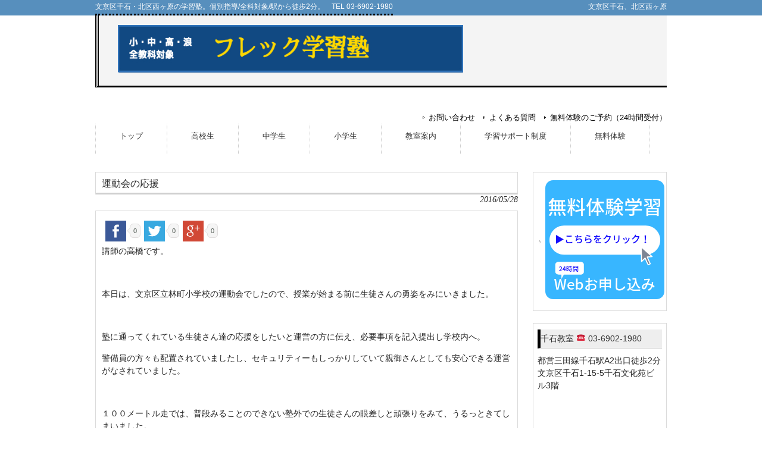

--- FILE ---
content_type: text/html; charset=UTF-8
request_url: https://flec-juku.com/archives/2311
body_size: 9681
content:
<!DOCTYPE html>
<html lang="ja">
<head>
<meta charset="UTF-8">
<meta name="viewport" content="width=device-width, user-scalable=yes, maximum-scale=1.0, minimum-scale=1.0">
<!--<meta name="description" content="運動会の応援 - 文京区千石・北区西ヶ原の学習塾。個別指導/全科対象/駅から徒歩2分。　TEL 03-6902-1980">-->
<title>運動会の応援 | フレック学習塾</title>

<script type='text/x-mathjax-config'>
MathJax.Hub.Config({tex2jax: {inlineMath: [['$','$'], ['\\(','\\)']], processEscapes: true}});
</script>

<!-- All in One SEO Pack 2.2.5.1 by Michael Torbert of Semper Fi Web Design[-1,-1] -->
<meta name="description" itemprop="description" content="講師の高橋です。 &nbsp; 本日は、文京区立林町小学校の運動会でしたので、授業が始まる前に生徒さんの勇姿をみにいきました。 &nbsp; 塾に通ってくれている生徒さん達の応援をしたいと運営の方に伝え、必要事項を記入提出し学校内へ。 警備員の方々も配置されていましたし、セキュリティーもし" />

<link rel="canonical" href="https://flec-juku.com/archives/2311" />
<!-- /all in one seo pack -->
<link rel='dns-prefetch' href='//cdn.mathjax.org' />
<link rel='dns-prefetch' href='//fonts.googleapis.com' />
<link rel='dns-prefetch' href='//s.w.org' />
		<script type="text/javascript">
			window._wpemojiSettings = {"baseUrl":"https:\/\/s.w.org\/images\/core\/emoji\/11.2.0\/72x72\/","ext":".png","svgUrl":"https:\/\/s.w.org\/images\/core\/emoji\/11.2.0\/svg\/","svgExt":".svg","source":{"concatemoji":"https:\/\/flec-juku.com\/wp-includes\/js\/wp-emoji-release.min.js?ver=5.1.19"}};
			!function(e,a,t){var n,r,o,i=a.createElement("canvas"),p=i.getContext&&i.getContext("2d");function s(e,t){var a=String.fromCharCode;p.clearRect(0,0,i.width,i.height),p.fillText(a.apply(this,e),0,0);e=i.toDataURL();return p.clearRect(0,0,i.width,i.height),p.fillText(a.apply(this,t),0,0),e===i.toDataURL()}function c(e){var t=a.createElement("script");t.src=e,t.defer=t.type="text/javascript",a.getElementsByTagName("head")[0].appendChild(t)}for(o=Array("flag","emoji"),t.supports={everything:!0,everythingExceptFlag:!0},r=0;r<o.length;r++)t.supports[o[r]]=function(e){if(!p||!p.fillText)return!1;switch(p.textBaseline="top",p.font="600 32px Arial",e){case"flag":return s([55356,56826,55356,56819],[55356,56826,8203,55356,56819])?!1:!s([55356,57332,56128,56423,56128,56418,56128,56421,56128,56430,56128,56423,56128,56447],[55356,57332,8203,56128,56423,8203,56128,56418,8203,56128,56421,8203,56128,56430,8203,56128,56423,8203,56128,56447]);case"emoji":return!s([55358,56760,9792,65039],[55358,56760,8203,9792,65039])}return!1}(o[r]),t.supports.everything=t.supports.everything&&t.supports[o[r]],"flag"!==o[r]&&(t.supports.everythingExceptFlag=t.supports.everythingExceptFlag&&t.supports[o[r]]);t.supports.everythingExceptFlag=t.supports.everythingExceptFlag&&!t.supports.flag,t.DOMReady=!1,t.readyCallback=function(){t.DOMReady=!0},t.supports.everything||(n=function(){t.readyCallback()},a.addEventListener?(a.addEventListener("DOMContentLoaded",n,!1),e.addEventListener("load",n,!1)):(e.attachEvent("onload",n),a.attachEvent("onreadystatechange",function(){"complete"===a.readyState&&t.readyCallback()})),(n=t.source||{}).concatemoji?c(n.concatemoji):n.wpemoji&&n.twemoji&&(c(n.twemoji),c(n.wpemoji)))}(window,document,window._wpemojiSettings);
		</script>
		<style type="text/css">
img.wp-smiley,
img.emoji {
	display: inline !important;
	border: none !important;
	box-shadow: none !important;
	height: 1em !important;
	width: 1em !important;
	margin: 0 .07em !important;
	vertical-align: -0.1em !important;
	background: none !important;
	padding: 0 !important;
}
</style>
	<link rel='stylesheet' id='wp-block-library-css'  href='https://flec-juku.com/wp-includes/css/dist/block-library/style.min.css?ver=5.1.19' type='text/css' media='all' />
<link rel='stylesheet' id='contact-form-7-css'  href='https://flec-juku.com/wp-content/plugins/contact-form-7/includes/css/styles.css?ver=4.0.3' type='text/css' media='all' />
<link rel='stylesheet' id='ssbaFont-css'  href='//fonts.googleapis.com/css?family=Indie+Flower&#038;ver=5.1.19' type='text/css' media='all' />
<link rel='stylesheet' id='mts_simple_booking_front_css-css'  href='https://flec-juku.com/wp-content/plugins/mts-simple-booking-c/css/mtssb-front.css?ver=5.1.19' type='text/css' media='all' />
<script type='text/javascript' src='https://flec-juku.com/wp-includes/js/jquery/jquery.js?ver=1.12.4'></script>
<script type='text/javascript' src='https://flec-juku.com/wp-includes/js/jquery/jquery-migrate.min.js?ver=1.4.1'></script>
<script type='text/javascript' src='//cdn.mathjax.org/mathjax/latest/MathJax.js?config=TeX-AMS-MML_HTMLorMML%2CSafe.js&#038;ver=5.1.19'></script>
<link rel='https://api.w.org/' href='https://flec-juku.com/wp-json/' />
<link rel="EditURI" type="application/rsd+xml" title="RSD" href="https://flec-juku.com/xmlrpc.php?rsd" />
<link rel="wlwmanifest" type="application/wlwmanifest+xml" href="https://flec-juku.com/wp-includes/wlwmanifest.xml" /> 
<link rel='prev' title='塾交流' href='https://flec-juku.com/archives/2301' />
<link rel='next' title='中間テストが終了しました。' href='https://flec-juku.com/archives/2317' />
<link rel='shortlink' href='https://flec-juku.com/?p=2311' />
<link rel="alternate" type="application/json+oembed" href="https://flec-juku.com/wp-json/oembed/1.0/embed?url=https%3A%2F%2Fflec-juku.com%2Farchives%2F2311" />
<link rel="alternate" type="text/xml+oembed" href="https://flec-juku.com/wp-json/oembed/1.0/embed?url=https%3A%2F%2Fflec-juku.com%2Farchives%2F2311&#038;format=xml" />
<style type="text/css">	.ssba {
											
											
											
											
										}
										.ssba img		
										{ 	
											width: 35px !important;
											padding: 6px;
											border:  0;
											box-shadow: none !important;
											display: inline !important;
											vertical-align: middle;
										}
										.ssba, .ssba a		
										{
											text-decoration:none;
											background: none;
											font-family: Indie Flower;
											font-size: 	20px;
											
											
										}.ssba_sharecount:after, .ssba_sharecount:before {
											right: 100%;
											border: solid transparent;
											content: " ";
											height: 0;
											width: 0;
											position: absolute;
											pointer-events: none;
										}
										.ssba_sharecount:after {
											border-color: rgba(224, 221, 221, 0);
											border-right-color: #f5f5f5;
											border-width: 5px;
											top: 50%;
											margin-top: -5px;
										}
										.ssba_sharecount:before {
											border-color: rgba(85, 94, 88, 0);
											border-right-color: #e0dddd;
											border-width: 6px;
											top: 50%;
											margin-top: -6px;
										}
										.ssba_sharecount {
											font: 11px Arial, Helvetica, sans-serif;
											
											padding: 5px;
											-khtml-border-radius: 6px;
											-o-border-radius: 6px;
											-webkit-border-radius: 6px;
											-moz-border-radius: 6px;
											border-radius: 6px;
											position: relative;
											border: 1px solid #e0dddd;color: #555e58;
												background: #f5f5f5;
											}
											.ssba_sharecount:after {
												border-right-color: #f5f5f5;
											}</style><style data-context="foundation-flickity-css">/*! Flickity v2.0.2
http://flickity.metafizzy.co
---------------------------------------------- */.flickity-enabled{position:relative}.flickity-enabled:focus{outline:0}.flickity-viewport{overflow:hidden;position:relative;height:100%}.flickity-slider{position:absolute;width:100%;height:100%}.flickity-enabled.is-draggable{-webkit-tap-highlight-color:transparent;tap-highlight-color:transparent;-webkit-user-select:none;-moz-user-select:none;-ms-user-select:none;user-select:none}.flickity-enabled.is-draggable .flickity-viewport{cursor:move;cursor:-webkit-grab;cursor:grab}.flickity-enabled.is-draggable .flickity-viewport.is-pointer-down{cursor:-webkit-grabbing;cursor:grabbing}.flickity-prev-next-button{position:absolute;top:50%;width:44px;height:44px;border:none;border-radius:50%;background:#fff;background:hsla(0,0%,100%,.75);cursor:pointer;-webkit-transform:translateY(-50%);transform:translateY(-50%)}.flickity-prev-next-button:hover{background:#fff}.flickity-prev-next-button:focus{outline:0;box-shadow:0 0 0 5px #09f}.flickity-prev-next-button:active{opacity:.6}.flickity-prev-next-button.previous{left:10px}.flickity-prev-next-button.next{right:10px}.flickity-rtl .flickity-prev-next-button.previous{left:auto;right:10px}.flickity-rtl .flickity-prev-next-button.next{right:auto;left:10px}.flickity-prev-next-button:disabled{opacity:.3;cursor:auto}.flickity-prev-next-button svg{position:absolute;left:20%;top:20%;width:60%;height:60%}.flickity-prev-next-button .arrow{fill:#333}.flickity-page-dots{position:absolute;width:100%;bottom:-25px;padding:0;margin:0;list-style:none;text-align:center;line-height:1}.flickity-rtl .flickity-page-dots{direction:rtl}.flickity-page-dots .dot{display:inline-block;width:10px;height:10px;margin:0 8px;background:#333;border-radius:50%;opacity:.25;cursor:pointer}.flickity-page-dots .dot.is-selected{opacity:1}</style><style data-context="foundation-slideout-css">.slideout-menu{position:fixed;left:0;top:0;bottom:0;right:auto;z-index:0;width:256px;overflow-y:auto;-webkit-overflow-scrolling:touch;display:none}.slideout-menu.pushit-right{left:auto;right:0}.slideout-panel{position:relative;z-index:1;will-change:transform}.slideout-open,.slideout-open .slideout-panel,.slideout-open body{overflow:hidden}.slideout-open .slideout-menu{display:block}.pushit{display:none}</style><link rel="icon" href="https://flec-juku.com/wp-content/uploads/2025/06/cropped-1-1-32x32.jpeg" sizes="32x32" />
<link rel="icon" href="https://flec-juku.com/wp-content/uploads/2025/06/cropped-1-1-192x192.jpeg" sizes="192x192" />
<link rel="apple-touch-icon-precomposed" href="https://flec-juku.com/wp-content/uploads/2025/06/cropped-1-1-180x180.jpeg" />
<meta name="msapplication-TileImage" content="https://flec-juku.com/wp-content/uploads/2025/06/cropped-1-1-270x270.jpeg" />
<style>.ios7.web-app-mode.has-fixed header{ background-color: rgba(51,102,204,.88);}</style>		<style type="text/css" id="wp-custom-css">
			h3 {
  padding: 1rem 2rem;
  border-left: 5px solid #000;
 background: #EEEEEE;
}

h2 {
  padding: 1rem 2rem;
  border-bottom: 3px solid #000;
  background: #f4f4f4;
}

h1 {
  border-bottom: 3px dotted #000;
}

h5 {
  color: #505050;/*文字色*/
  padding: 0.5em;/*文字周りの余白*/
  display: inline-block;
  line-height: 1.3;/*行高*/
  background: #CCCCCC;/*背景色*/
  vertical-align: middle;
  border-radius: 25px 0px 0px 25px;/*左側の角を丸く*/
}

h5:before {
  content: '●';
  color: white;
  margin-right: 8px;
}

h6 {
  padding: 1rem 2rem;
  border: 3px solid #CCCCCC;
}

.wp-block-table {
  border-collapse: collapse;
  /* overflow-x: scroll;で、
  スマホ画面幅に表が入りきらない場合は
  横スクロールしてくれます */
  overflow-x: scroll;
}

.wp-block-table th, .wp-block-table td {
  padding: 10px;
  text-align: center;
  /* 枠線。色を変えたい時は#ff6680というところをお好みで */
 border: 2px solid #000000;
}

/* 最上段の表の見出し。background-colorを書き換えれば背景色が変わります。 */
.wp-block-table th {
 background-color: #FFFFAA;
  font-weight: normal;
}

/* &#x2705; スマホ縦表示でヘッダーが切れる対策 */
@media screen and (max-width: 480px) {

  /* ヘッダー全体が中身に合わせて伸びるようにする */
  #header,
  .site-header,
  header {
      height: auto !important;
      min-height: auto !important;
      overflow: visible !important;
      background-size: cover !important;     /* ← contain → cover に修正 */
      background-position: center !important;
      background-repeat: no-repeat !important;
  }

  /* メニューが切れないように折り返し */
  #header .nav,
  .site-header .nav,
  header .nav {
      height: auto !important;
      display: block !important;
      flex-wrap: wrap !important;
  }

  /* スマホ用にテキストサイズ調整 */
  #header .nav li a,
  .site-header .nav li a,
  header .nav li a {
      font-size: 14px !important;
      padding: 6px 8px !important;
  }
}

/* &#x2705; スマホの「デスクトップ表示」で見出し余白が大きくなるのを防ぐ */
@media screen and (max-width: 767px) {

  /* すべての見出しに適用（body.desktop-view は削除） */
  .entry-content h1,
  .entry-content h2,
  .entry-content h3,
  .entry-content h4,
  .entry-content h5,
  .entry-content h6 {
    margin-top: 0.3em !important;
    margin-bottom: 0.2em !important;
  }
}

/* &#x1f527; キャッチフレーズがスマホのデスクトップ表示で切れる問題を解決 */

@media screen and (max-width: 980px) {

  /* キャッチフレーズの高さ制限を解除 */
  .site-description,
  #site-description,
  .catchcopy,
  .header__catch {
      height: auto !important;
      max-height: none !important;
      white-space: normal !important;
      overflow: visible !important;
      display: block !important;
      line-height: 1.4 !important;
  }

  /* キャッチフレーズを包む青背景のエリアにも高さ制限解除 */
  .header,
  #header,
  .header-area,
  .header-inner {
      height: auto !important;
      max-height: none !important;
      overflow: visible !important;
  }
}
		</style>
		
		<style media="print" type="text/css">
			div.faq_answer {display: block!important;}
			p.faq_nav {display: none;}
		</style>

	<link rel="profile" href="http://gmpg.org/xfn/11">
<link rel="stylesheet" type="text/css" media="all" href="https://flec-juku.com/wp-content/themes/theme489/style.css">
<link rel="pingback" href="https://flec-juku.com/xmlrpc.php">
<!--[if lt IE 9]>
<script src="https://flec-juku.com/wp-content/themes/theme489/js/html5.js"></script>
<![endif]-->

<script type='text/x-mathjax-config'>
MathJax.Hub.Config({tex2jax: {inlineMath: [['$','$'], ['\\(','\\)']], processEscapes: true}});
</script>

<!-- Debug Warning: All in One SEO Pack meta data was included again from wp_head filter. Called 2 times! -->
<link rel='dns-prefetch' href='//cdn.mathjax.org' />
<link rel='dns-prefetch' href='//fonts.googleapis.com' />
<link rel='dns-prefetch' href='//s.w.org' />
<script type='text/javascript' src='https://flec-juku.com/wp-includes/js/wp-embed.min.js?ver=5.1.19'></script>
<link rel='https://api.w.org/' href='https://flec-juku.com/wp-json/' />
<link rel="EditURI" type="application/rsd+xml" title="RSD" href="https://flec-juku.com/xmlrpc.php?rsd" />
<link rel="wlwmanifest" type="application/wlwmanifest+xml" href="https://flec-juku.com/wp-includes/wlwmanifest.xml" /> 
<link rel='prev' title='塾交流' href='https://flec-juku.com/archives/2301' />
<link rel='next' title='中間テストが終了しました。' href='https://flec-juku.com/archives/2317' />
<link rel='shortlink' href='https://flec-juku.com/?p=2311' />
<link rel="alternate" type="application/json+oembed" href="https://flec-juku.com/wp-json/oembed/1.0/embed?url=https%3A%2F%2Fflec-juku.com%2Farchives%2F2311" />
<link rel="alternate" type="text/xml+oembed" href="https://flec-juku.com/wp-json/oembed/1.0/embed?url=https%3A%2F%2Fflec-juku.com%2Farchives%2F2311&#038;format=xml" />
<style type="text/css">	.ssba {
											
											
											
											
										}
										.ssba img		
										{ 	
											width: 35px !important;
											padding: 6px;
											border:  0;
											box-shadow: none !important;
											display: inline !important;
											vertical-align: middle;
										}
										.ssba, .ssba a		
										{
											text-decoration:none;
											background: none;
											font-family: Indie Flower;
											font-size: 	20px;
											
											
										}.ssba_sharecount:after, .ssba_sharecount:before {
											right: 100%;
											border: solid transparent;
											content: " ";
											height: 0;
											width: 0;
											position: absolute;
											pointer-events: none;
										}
										.ssba_sharecount:after {
											border-color: rgba(224, 221, 221, 0);
											border-right-color: #f5f5f5;
											border-width: 5px;
											top: 50%;
											margin-top: -5px;
										}
										.ssba_sharecount:before {
											border-color: rgba(85, 94, 88, 0);
											border-right-color: #e0dddd;
											border-width: 6px;
											top: 50%;
											margin-top: -6px;
										}
										.ssba_sharecount {
											font: 11px Arial, Helvetica, sans-serif;
											
											padding: 5px;
											-khtml-border-radius: 6px;
											-o-border-radius: 6px;
											-webkit-border-radius: 6px;
											-moz-border-radius: 6px;
											border-radius: 6px;
											position: relative;
											border: 1px solid #e0dddd;color: #555e58;
												background: #f5f5f5;
											}
											.ssba_sharecount:after {
												border-right-color: #f5f5f5;
											}</style><style data-context="foundation-flickity-css">/*! Flickity v2.0.2
http://flickity.metafizzy.co
---------------------------------------------- */.flickity-enabled{position:relative}.flickity-enabled:focus{outline:0}.flickity-viewport{overflow:hidden;position:relative;height:100%}.flickity-slider{position:absolute;width:100%;height:100%}.flickity-enabled.is-draggable{-webkit-tap-highlight-color:transparent;tap-highlight-color:transparent;-webkit-user-select:none;-moz-user-select:none;-ms-user-select:none;user-select:none}.flickity-enabled.is-draggable .flickity-viewport{cursor:move;cursor:-webkit-grab;cursor:grab}.flickity-enabled.is-draggable .flickity-viewport.is-pointer-down{cursor:-webkit-grabbing;cursor:grabbing}.flickity-prev-next-button{position:absolute;top:50%;width:44px;height:44px;border:none;border-radius:50%;background:#fff;background:hsla(0,0%,100%,.75);cursor:pointer;-webkit-transform:translateY(-50%);transform:translateY(-50%)}.flickity-prev-next-button:hover{background:#fff}.flickity-prev-next-button:focus{outline:0;box-shadow:0 0 0 5px #09f}.flickity-prev-next-button:active{opacity:.6}.flickity-prev-next-button.previous{left:10px}.flickity-prev-next-button.next{right:10px}.flickity-rtl .flickity-prev-next-button.previous{left:auto;right:10px}.flickity-rtl .flickity-prev-next-button.next{right:auto;left:10px}.flickity-prev-next-button:disabled{opacity:.3;cursor:auto}.flickity-prev-next-button svg{position:absolute;left:20%;top:20%;width:60%;height:60%}.flickity-prev-next-button .arrow{fill:#333}.flickity-page-dots{position:absolute;width:100%;bottom:-25px;padding:0;margin:0;list-style:none;text-align:center;line-height:1}.flickity-rtl .flickity-page-dots{direction:rtl}.flickity-page-dots .dot{display:inline-block;width:10px;height:10px;margin:0 8px;background:#333;border-radius:50%;opacity:.25;cursor:pointer}.flickity-page-dots .dot.is-selected{opacity:1}</style><style data-context="foundation-slideout-css">.slideout-menu{position:fixed;left:0;top:0;bottom:0;right:auto;z-index:0;width:256px;overflow-y:auto;-webkit-overflow-scrolling:touch;display:none}.slideout-menu.pushit-right{left:auto;right:0}.slideout-panel{position:relative;z-index:1;will-change:transform}.slideout-open,.slideout-open .slideout-panel,.slideout-open body{overflow:hidden}.slideout-open .slideout-menu{display:block}.pushit{display:none}</style><link rel="icon" href="https://flec-juku.com/wp-content/uploads/2025/06/cropped-1-1-32x32.jpeg" sizes="32x32" />
<link rel="icon" href="https://flec-juku.com/wp-content/uploads/2025/06/cropped-1-1-192x192.jpeg" sizes="192x192" />
<link rel="apple-touch-icon-precomposed" href="https://flec-juku.com/wp-content/uploads/2025/06/cropped-1-1-180x180.jpeg" />
<meta name="msapplication-TileImage" content="https://flec-juku.com/wp-content/uploads/2025/06/cropped-1-1-270x270.jpeg" />
<style>.ios7.web-app-mode.has-fixed header{ background-color: rgba(51,102,204,.88);}</style>		<style type="text/css" id="wp-custom-css">
			h3 {
  padding: 1rem 2rem;
  border-left: 5px solid #000;
 background: #EEEEEE;
}

h2 {
  padding: 1rem 2rem;
  border-bottom: 3px solid #000;
  background: #f4f4f4;
}

h1 {
  border-bottom: 3px dotted #000;
}

h5 {
  color: #505050;/*文字色*/
  padding: 0.5em;/*文字周りの余白*/
  display: inline-block;
  line-height: 1.3;/*行高*/
  background: #CCCCCC;/*背景色*/
  vertical-align: middle;
  border-radius: 25px 0px 0px 25px;/*左側の角を丸く*/
}

h5:before {
  content: '●';
  color: white;
  margin-right: 8px;
}

h6 {
  padding: 1rem 2rem;
  border: 3px solid #CCCCCC;
}

.wp-block-table {
  border-collapse: collapse;
  /* overflow-x: scroll;で、
  スマホ画面幅に表が入りきらない場合は
  横スクロールしてくれます */
  overflow-x: scroll;
}

.wp-block-table th, .wp-block-table td {
  padding: 10px;
  text-align: center;
  /* 枠線。色を変えたい時は#ff6680というところをお好みで */
 border: 2px solid #000000;
}

/* 最上段の表の見出し。background-colorを書き換えれば背景色が変わります。 */
.wp-block-table th {
 background-color: #FFFFAA;
  font-weight: normal;
}

/* &#x2705; スマホ縦表示でヘッダーが切れる対策 */
@media screen and (max-width: 480px) {

  /* ヘッダー全体が中身に合わせて伸びるようにする */
  #header,
  .site-header,
  header {
      height: auto !important;
      min-height: auto !important;
      overflow: visible !important;
      background-size: cover !important;     /* ← contain → cover に修正 */
      background-position: center !important;
      background-repeat: no-repeat !important;
  }

  /* メニューが切れないように折り返し */
  #header .nav,
  .site-header .nav,
  header .nav {
      height: auto !important;
      display: block !important;
      flex-wrap: wrap !important;
  }

  /* スマホ用にテキストサイズ調整 */
  #header .nav li a,
  .site-header .nav li a,
  header .nav li a {
      font-size: 14px !important;
      padding: 6px 8px !important;
  }
}

/* &#x2705; スマホの「デスクトップ表示」で見出し余白が大きくなるのを防ぐ */
@media screen and (max-width: 767px) {

  /* すべての見出しに適用（body.desktop-view は削除） */
  .entry-content h1,
  .entry-content h2,
  .entry-content h3,
  .entry-content h4,
  .entry-content h5,
  .entry-content h6 {
    margin-top: 0.3em !important;
    margin-bottom: 0.2em !important;
  }
}

/* &#x1f527; キャッチフレーズがスマホのデスクトップ表示で切れる問題を解決 */

@media screen and (max-width: 980px) {

  /* キャッチフレーズの高さ制限を解除 */
  .site-description,
  #site-description,
  .catchcopy,
  .header__catch {
      height: auto !important;
      max-height: none !important;
      white-space: normal !important;
      overflow: visible !important;
      display: block !important;
      line-height: 1.4 !important;
  }

  /* キャッチフレーズを包む青背景のエリアにも高さ制限解除 */
  .header,
  #header,
  .header-area,
  .header-inner {
      height: auto !important;
      max-height: none !important;
      overflow: visible !important;
  }
}
		</style>
		
		<style media="print" type="text/css">
			div.faq_answer {display: block!important;}
			p.faq_nav {display: none;}
		</style>

	<script>
  (function(i,s,o,g,r,a,m){i['GoogleAnalyticsObject']=r;i[r]=i[r]||function(){
  (i[r].q=i[r].q||[]).push(arguments)},i[r].l=1*new Date();a=s.createElement(o),
  m=s.getElementsByTagName(o)[0];a.async=1;a.src=g;m.parentNode.insertBefore(a,m)
  })(window,document,'script','//www.google-analytics.com/analytics.js','ga');

  ga('create', 'UA-58552703-1', 'auto');
  ga('send', 'pageview');

</script>
</head>
<body>
<header id="header" role="banner">

  <div class="bg">
  	<div class="inner">
			<h1>文京区千石・北区西ヶ原の学習塾。個別指導/全科対象/駅から徒歩2分。　TEL 03-6902-1980</h1>
      <p>文京区千石、北区西ヶ原</p>
    </div>
  </div>

	<div class="inner">		
  	<h2><a href="https://flec-juku.com/" title="フレック学習塾" rel="home"><img class="alignnone size-full wp-image-539" src="http://flec-juku.com/wp-content/uploads/2022/12/toplogo.jpeg" alt="juku_logo" width="580" height="80" /></a></h2>
    
    <ul><li id="menu-item-448" class="menu-item menu-item-type-post_type menu-item-object-page menu-item-448"><a href="https://flec-juku.com/%e3%81%8a%e5%95%8f%e3%81%84%e5%90%88%e3%82%8f%e3%81%9b">お問い合わせ</a></li>
<li id="menu-item-447" class="menu-item menu-item-type-post_type menu-item-object-page menu-item-447"><a href="https://flec-juku.com/%e3%82%88%e3%81%8f%e3%81%82%e3%82%8b%e8%b3%aa%e5%95%8f">よくある質問</a></li>
<li id="menu-item-553" class="menu-item menu-item-type-post_type menu-item-object-page menu-item-553"><a href="https://flec-juku.com/%e7%84%a1%e6%96%99%e4%bd%93%e9%a8%93%e5%ad%a6%e7%bf%92">無料体験のご予約（24時間受付）</a></li>
</ul> 
	</div>
</header>

  <nav id="mainNav">
    <div class="inner"> 
    <ul><li id="menu-item-2062" class="menu-item menu-item-type-post_type menu-item-object-page menu-item-home"><a href="https://flec-juku.com/"><strong>トップ</strong></a></li>
<li id="menu-item-411" class="menu-item menu-item-type-post_type menu-item-object-page"><a href="https://flec-juku.com/%e6%96%99%e9%87%91%e3%83%bb%e6%99%82%e9%96%93%e5%89%b2/%e9%ab%98%e6%a0%a1%e7%94%9f%e3%82%b3%e3%83%bc%e3%82%b9"><strong>高校生</strong></a></li>
<li id="menu-item-412" class="menu-item menu-item-type-post_type menu-item-object-page"><a href="https://flec-juku.com/%e6%96%99%e9%87%91%e3%83%bb%e6%99%82%e9%96%93%e5%89%b2/%e4%b8%ad%e5%ad%a6%e7%94%9f%e3%82%b3%e3%83%bc%e3%82%b9"><strong>中学生</strong></a></li>
<li id="menu-item-1443" class="menu-item menu-item-type-post_type menu-item-object-page menu-item-has-children"><a href="https://flec-juku.com/%e5%b0%8f%e5%ad%a6%e7%94%9f%e3%82%b3%e3%83%bc%e3%82%b9"><strong>小学生</strong></a>
<ul class="sub-menu">
	<li id="menu-item-7622" class="menu-item menu-item-type-post_type menu-item-object-page"><a href="https://flec-juku.com/%e5%b0%8f%e5%ad%a6%e7%94%9f%e3%82%b3%e3%83%bc%e3%82%b9">通常コース</a></li>
	<li id="menu-item-6188" class="menu-item menu-item-type-post_type menu-item-object-page"><a href="https://flec-juku.com/%e5%b0%8f%e5%ad%a6%e7%94%9f%e3%82%b3%e3%83%bc%e3%82%b9/chuju">私立中学受験コース</a></li>
	<li id="menu-item-6194" class="menu-item menu-item-type-post_type menu-item-object-page"><a href="https://flec-juku.com/%e5%b0%8f%e5%ad%a6%e7%94%9f%e3%82%b3%e3%83%bc%e3%82%b9/tokyo">都立中高一貫コース</a></li>
</ul>
</li>
<li id="menu-item-27" class="menu-item menu-item-type-post_type menu-item-object-page menu-item-has-children"><a href="https://flec-juku.com/%e6%a0%a1%e8%88%8e%e6%a1%88%e5%86%85"><strong>教室案内</strong></a>
<ul class="sub-menu">
	<li id="menu-item-2334" class="menu-item menu-item-type-post_type menu-item-object-page"><a href="https://flec-juku.com/sengoku">千石教室</a></li>
	<li id="menu-item-2335" class="menu-item menu-item-type-post_type menu-item-object-page"><a href="https://flec-juku.com/nishigahara">西ヶ原教室</a></li>
	<li id="menu-item-3314" class="menu-item menu-item-type-post_type menu-item-object-page"><a href="https://flec-juku.com/%e8%ac%9b%e5%b8%ab%e7%b4%b9%e4%bb%8b">講師紹介</a></li>
	<li id="menu-item-2119" class="menu-item menu-item-type-post_type menu-item-object-page"><a href="https://flec-juku.com/goukaku">合格実績</a></li>
</ul>
</li>
<li id="menu-item-8288" class="menu-item menu-item-type-post_type menu-item-object-page menu-item-has-children"><a href="https://flec-juku.com/%e5%ad%a6%e7%bf%92%e3%82%b5%e3%83%9d%e3%83%bc%e3%83%88%e5%88%b6%e5%ba%a6"><strong>学習サポート制度</strong></a>
<ul class="sub-menu">
	<li id="menu-item-8289" class="menu-item menu-item-type-post_type menu-item-object-page"><a href="https://flec-juku.com/%e5%ad%a6%e7%bf%92%e3%82%b5%e3%83%9d%e3%83%bc%e3%83%88%e5%88%b6%e5%ba%a6">サポート制度</a></li>
	<li id="menu-item-5712" class="menu-item menu-item-type-post_type menu-item-object-page"><a href="https://flec-juku.com/%e6%97%a5%e6%9b%9c%e8%87%aa%e7%bf%92%e5%ae%a4%e3%81%ae%e3%81%94%e5%88%a9%e7%94%a8%e3%80%80%e2%80%bb%e5%a4%96%e9%83%a8%e7%94%9f%e5%90%91%e3%81%91">週末自習室(外部生向け)</a></li>
</ul>
</li>
<li id="menu-item-6028" class="menu-item menu-item-type-post_type menu-item-object-page"><a href="https://flec-juku.com/%e7%84%a1%e6%96%99%e4%bd%93%e9%a8%93%e5%ad%a6%e7%bf%92"><strong>無料体験</strong></a></li>
</ul>    </div>
  </nav><div id="wrapper">

	
<div id="content">
<section>
		<article id="post-2311" class="content">
	
		
	  <header>  	
      <h2 class="title first"><span>運動会の応援</span></h2>   
      <p class="dateLabel"><time datetime="2016-05-28">2016/05/28</time>  
    </header>
    <div class="post">


		<!-- Simple Share Buttons Adder (5.5) simplesharebuttons.com --><div class="ssba"><div style="text-align:left"><a class="ssba_facebook_share" href="http://www.facebook.com/sharer.php?u=https://flec-juku.com/archives/2311"  target="_blank" ><img src="http://flec-juku.com/wp-content/plugins/simple-share-buttons-adder/buttons/simple/facebook.png" title="Facebook" class="ssba" alt="Share on Facebook" /></a><span class="ssba_sharecount">0</span><a class="ssba_twitter_share" href="http://twitter.com/share?url=https://flec-juku.com/archives/2311&amp;text=%E9%81%8B%E5%8B%95%E4%BC%9A%E3%81%AE%E5%BF%9C%E6%8F%B4+%E3%80%90%E3%83%95%E3%83%AC%E3%83%83%E3%82%AF%E5%AD%A6%E7%BF%92%E5%A1%BE%E3%80%91"  target="_blank" ><img src="http://flec-juku.com/wp-content/plugins/simple-share-buttons-adder/buttons/simple/twitter.png" title="Twitter" class="ssba" alt="Tweet about this on Twitter" /></a><span class="ssba_sharecount">0</span><a class="ssba_google_share" href="https://plus.google.com/share?url=https://flec-juku.com/archives/2311"  target="_blank" ><img src="http://flec-juku.com/wp-content/plugins/simple-share-buttons-adder/buttons/simple/google.png" title="Google+" class="ssba" alt="Share on Google+" /></a><span class="ssba_sharecount">0</span></div></div><p>講師の高橋です。</p>
<p>&nbsp;</p>
<p>本日は、文京区立林町小学校の運動会でしたので、授業が始まる前に生徒さんの勇姿をみにいきました。</p>
<p>&nbsp;</p>
<p>塾に通ってくれている生徒さん達の応援をしたいと運営の方に伝え、必要事項を記入提出し学校内へ。</p>
<p>警備員の方々も配置されていましたし、セキュリティーもしっかりしていて親御さんとしても安心できる運営がなされていました。</p>
<p>&nbsp;</p>
<p>１００メートル走では、普段みることのできない塾外での生徒さんの眼差しと頑張りをみて、うるっときてしまいました。</p>
<p>僕には子供はいませんが、勝手に自分の子供であるかのように生徒さん達を応援してしまいました。</p>
<p>&nbsp;</p>
<p>フレック学習塾の中学生の生徒さんや親御さんも応援にきており、とても新鮮な一日になりました。</p>
<p>&nbsp;</p>
<p>塾長も生徒さんの活躍をみてきたそうです。</p>
<p>&nbsp;</p>
<p>応援の記念に身分証をもらってきました。↓</p>
<p><a href="http://flec-juku.com/wp-content/uploads/2016/05/IMG_0201-1.jpg"><img class="alignnone size-medium wp-image-2312" src="http://flec-juku.com/wp-content/uploads/2016/05/IMG_0201-1-300x225.jpg" alt="IMG_0201 (1)" width="300" height="225" srcset="https://flec-juku.com/wp-content/uploads/2016/05/IMG_0201-1-300x225.jpg 300w, https://flec-juku.com/wp-content/uploads/2016/05/IMG_0201-1-133x100.jpg 133w, https://flec-juku.com/wp-content/uploads/2016/05/IMG_0201-1.jpg 320w" sizes="(max-width: 300px) 100vw, 300px" /></a></p>
<p>&nbsp;</p>
<p>——————　小学生、中学生、高校生、高卒生　————</p>
<p>入塾相談、随時受付中です！</p>
<p>東京都文京区千石1丁目15-5　千石文化苑ビル1階</p>
<p>お電話：03−6902−1980（受付 10時〜22時）</p>
<p>通塾エリア：千石、白山、本駒込、巣鴨、大塚、小石川<br />
——————————————————————————————</p>
		
    </div>
     
</article>
		
	

  <div class="pagenav">
			<span class="prev"><a href="https://flec-juku.com/archives/2301" rel="prev">&laquo; 前のページ</a></span>          
			<span class="next"><a href="https://flec-juku.com/archives/2317" rel="next">次のページ &raquo;</a></span>
	</div>
  </section>

	
  
	</div><!-- / content -->
  <aside id="sidebar">
        
	<section id="text-15" class="widget widget_text">			<div class="textwidget">
<a href="http://flec-juku.com/?page_id=427">
<img src="http://flec-juku.com/wp-content/uploads/2018/12/top-free24.png"></a></div>
		</section><section id="custom_html-3" class="widget_text widget widget_custom_html"><h3><span>千石教室 ☎ 03-6902-1980</span></h3><div class="textwidget custom-html-widget">都営三田線千石駅A2出口徒歩2分
文京区千石1-15-5千石文化苑ビル3階
<iframe src="https://www.google.com/maps/embed?pb=!1m18!1m12!1m3!1d3239.0283577605173!2d139.7454919!3d35.725521100000016!2m3!1f0!2f0!3f0!3m2!1i1024!2i768!4f13.1!3m3!1m2!1s0x60188dba4e5219e1%3A0x37ea70ec278d050f!2z44CSMTEyLTAwMTEg5p2x5Lqs6YO95paH5Lqs5Yy65Y2D55-z77yR5LiB55uu77yR77yV4oiS77yV!5e0!3m2!1sja!2sjp!4v1423237163117" width="200" height="200" frameborder="0" style="border:0"></iframe>
</div></section><section id="custom_html-2" class="widget_text widget widget_custom_html"><h3><span>西ケ原教室 ☎ 03-6903-5760</span></h3><div class="textwidget custom-html-widget">南北線西ケ原駅1番出口徒歩3分
北区西ケ原１丁目３０−１ 東高西ケ原ペアシティ１階
<iframe style="border: 0;" src="https://www.google.com/maps/embed?pb=!1m14!1m8!1m3!1d3238.2566056461865!2d139.74328582803346!3d35.74449719096079!3m2!1i1024!2i768!4f13.1!3m3!1m2!1s0x60188d8f03f9e357%3A0x6ef6e49d2ab3db8a!2z5pel5pysLCDjgJIxMTQtMDAyNCDmnbHkuqzpg73ljJfljLropb_jgrHljp_vvJHkuIHnm67vvJPvvJDiiJLvvJE!5e0!3m2!1sja!2sjp!4v1464623985497" width="200"
height="200" frameborder="0"
allowfullscreen="allowfullscreen"></iframe>
</div></section><section id="nav_menu-5" class="widget widget_nav_menu"><h3><span>設置コース</span></h3><div class="menu-%e5%8f%b3%e3%82%b5%e3%82%a4%e3%83%89%e3%83%90%e3%83%bc-container"><ul id="menu-%e5%8f%b3%e3%82%b5%e3%82%a4%e3%83%89%e3%83%90%e3%83%bc" class="menu"><li id="menu-item-1444" class="menu-item menu-item-type-post_type menu-item-object-page menu-item-1444"><a href="https://flec-juku.com/%e5%b0%8f%e5%ad%a6%e7%94%9f%e3%82%b3%e3%83%bc%e3%82%b9">小学生コース</a></li>
<li id="menu-item-520" class="menu-item menu-item-type-post_type menu-item-object-page menu-item-520"><a href="https://flec-juku.com/%e6%96%99%e9%87%91%e3%83%bb%e6%99%82%e9%96%93%e5%89%b2/%e4%b8%ad%e5%ad%a6%e7%94%9f%e3%82%b3%e3%83%bc%e3%82%b9">中学生コース</a></li>
<li id="menu-item-519" class="menu-item menu-item-type-post_type menu-item-object-page menu-item-519"><a href="https://flec-juku.com/%e6%96%99%e9%87%91%e3%83%bb%e6%99%82%e9%96%93%e5%89%b2/%e9%ab%98%e6%a0%a1%e7%94%9f%e3%82%b3%e3%83%bc%e3%82%b9">高校生コース</a></li>
<li id="menu-item-5711" class="menu-item menu-item-type-post_type menu-item-object-page menu-item-5711"><a href="https://flec-juku.com/%e6%97%a5%e6%9b%9c%e8%87%aa%e7%bf%92%e5%ae%a4%e3%81%ae%e3%81%94%e5%88%a9%e7%94%a8%e3%80%80%e2%80%bb%e5%a4%96%e9%83%a8%e7%94%9f%e5%90%91%e3%81%91">週末自習室 ※外部生向け</a></li>
</ul></div></section>		<section id="recent-posts-4" class="widget widget_recent_entries">		<h3><span>お知らせブログ</span></h3>		<ul>
											<li>
					<a href="https://flec-juku.com/archives/7922">数学力は途中式で育つ</a>
									</li>
											<li>
					<a href="https://flec-juku.com/archives/7917">小４の壁</a>
									</li>
											<li>
					<a href="https://flec-juku.com/archives/7914">家庭教師フレック</a>
									</li>
											<li>
					<a href="https://flec-juku.com/archives/7890">暑い夏。夏期講習始まってます。</a>
									</li>
											<li>
					<a href="https://flec-juku.com/archives/7895">【文京区の塾代助成について】</a>
									</li>
											<li>
					<a href="https://flec-juku.com/archives/7822">つまずく人が多い、「to不定詞」</a>
									</li>
											<li>
					<a href="https://flec-juku.com/archives/740">都立高校入試における実技4教科の内申点の計算方法について</a>
									</li>
											<li>
					<a href="https://flec-juku.com/archives/7803">新年度到来！</a>
									</li>
					</ul>
		</section><section id="text-16" class="widget widget_text">			<div class="textwidget"><a href="http://flec-juku.com/?p=2249">学校紹介</a>
</div>
		</section>  
</aside>
</div>
<!-- / wrapper -->


<footer id="footer">
  <div class="inner">
	<ul><li id="menu-item-1442" class="menu-item menu-item-type-post_type menu-item-object-page menu-item-1442"><a href="https://flec-juku.com/%e5%b0%8f%e5%ad%a6%e7%94%9f%e3%82%b3%e3%83%bc%e3%82%b9">小学生コース</a></li>
<li id="menu-item-438" class="menu-item menu-item-type-post_type menu-item-object-page menu-item-438"><a title="中学生コース" href="https://flec-juku.com/%e6%96%99%e9%87%91%e3%83%bb%e6%99%82%e9%96%93%e5%89%b2/%e4%b8%ad%e5%ad%a6%e7%94%9f%e3%82%b3%e3%83%bc%e3%82%b9">中学生コース</a></li>
<li id="menu-item-437" class="menu-item menu-item-type-post_type menu-item-object-page menu-item-437"><a href="https://flec-juku.com/%e6%96%99%e9%87%91%e3%83%bb%e6%99%82%e9%96%93%e5%89%b2/%e9%ab%98%e6%a0%a1%e7%94%9f%e3%82%b3%e3%83%bc%e3%82%b9">高校生コース</a></li>
<li id="menu-item-513" class="menu-item menu-item-type-post_type menu-item-object-page menu-item-513"><a href="https://flec-juku.com/%e5%80%8b%e4%ba%ba%e6%83%85%e5%a0%b1%e4%bf%9d%e8%ad%b7%e6%96%b9%e9%87%9d">個人情報保護方針</a></li>
<li id="menu-item-753" class="menu-item menu-item-type-post_type menu-item-object-page menu-item-753"><a href="https://flec-juku.com/%e9%81%8b%e5%96%b6%e4%bc%9a%e7%a4%be">運営会社</a></li>
<li id="menu-item-837" class="menu-item menu-item-type-post_type menu-item-object-page menu-item-837"><a href="https://flec-juku.com/%e7%84%a1%e6%96%99%e4%bd%93%e9%a8%93%e5%ad%a6%e7%bf%92">無料体験学習24時間WEB受付中</a></li>
</ul>  </div>
</footer>
<!-- / footer -->

<p id="copyright">Copyright &copy; 2026 フレック学習塾 All rights Reserved.

<!-- Powered by WPtouch: 4.3.52 --><script type='text/javascript' src='https://flec-juku.com/wp-content/plugins/contact-form-7/includes/js/jquery.form.min.js?ver=3.51.0-2014.06.20'></script>
<script type='text/javascript'>
/* <![CDATA[ */
var _wpcf7 = {"loaderUrl":"https:\/\/flec-juku.com\/wp-content\/plugins\/contact-form-7\/images\/ajax-loader.gif","sending":"\u9001\u4fe1\u4e2d ..."};
var _wpcf7 = {"loaderUrl":"https:\/\/flec-juku.com\/wp-content\/plugins\/contact-form-7\/images\/ajax-loader.gif","sending":"\u9001\u4fe1\u4e2d ..."};
/* ]]> */
</script>
<script type='text/javascript' src='https://flec-juku.com/wp-content/plugins/contact-form-7/includes/js/scripts.js?ver=4.0.3'></script>
</body>
</html>

--- FILE ---
content_type: text/plain
request_url: https://www.google-analytics.com/j/collect?v=1&_v=j102&a=1671231599&t=pageview&_s=1&dl=https%3A%2F%2Fflec-juku.com%2Farchives%2F2311&ul=en-us%40posix&dt=%E9%81%8B%E5%8B%95%E4%BC%9A%E3%81%AE%E5%BF%9C%E6%8F%B4%20%7C%20%E3%83%95%E3%83%AC%E3%83%83%E3%82%AF%E5%AD%A6%E7%BF%92%E5%A1%BE&sr=1280x720&vp=1280x720&_u=IEBAAEABAAAAACAAI~&jid=467451933&gjid=1497500225&cid=715698525.1768827739&tid=UA-58552703-1&_gid=2124300800.1768827739&_r=1&_slc=1&z=1076573175
body_size: -449
content:
2,cG-6SBEJQDB9K